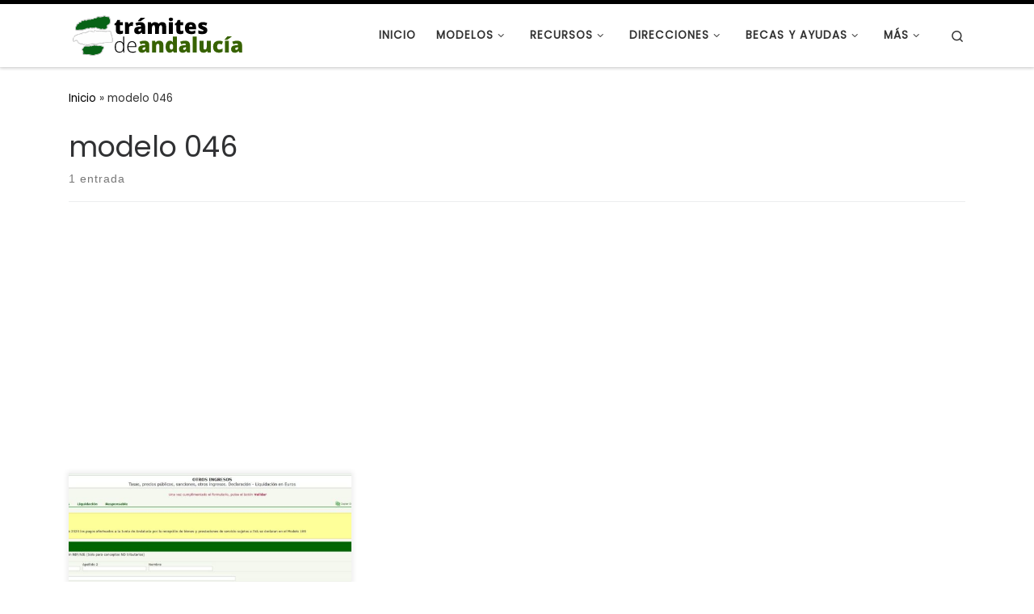

--- FILE ---
content_type: text/html; charset=utf-8
request_url: https://www.google.com/recaptcha/api2/aframe
body_size: 267
content:
<!DOCTYPE HTML><html><head><meta http-equiv="content-type" content="text/html; charset=UTF-8"></head><body><script nonce="jKBpLG1wHOozCaLDr0ntkQ">/** Anti-fraud and anti-abuse applications only. See google.com/recaptcha */ try{var clients={'sodar':'https://pagead2.googlesyndication.com/pagead/sodar?'};window.addEventListener("message",function(a){try{if(a.source===window.parent){var b=JSON.parse(a.data);var c=clients[b['id']];if(c){var d=document.createElement('img');d.src=c+b['params']+'&rc='+(localStorage.getItem("rc::a")?sessionStorage.getItem("rc::b"):"");window.document.body.appendChild(d);sessionStorage.setItem("rc::e",parseInt(sessionStorage.getItem("rc::e")||0)+1);localStorage.setItem("rc::h",'1769624277661');}}}catch(b){}});window.parent.postMessage("_grecaptcha_ready", "*");}catch(b){}</script></body></html>